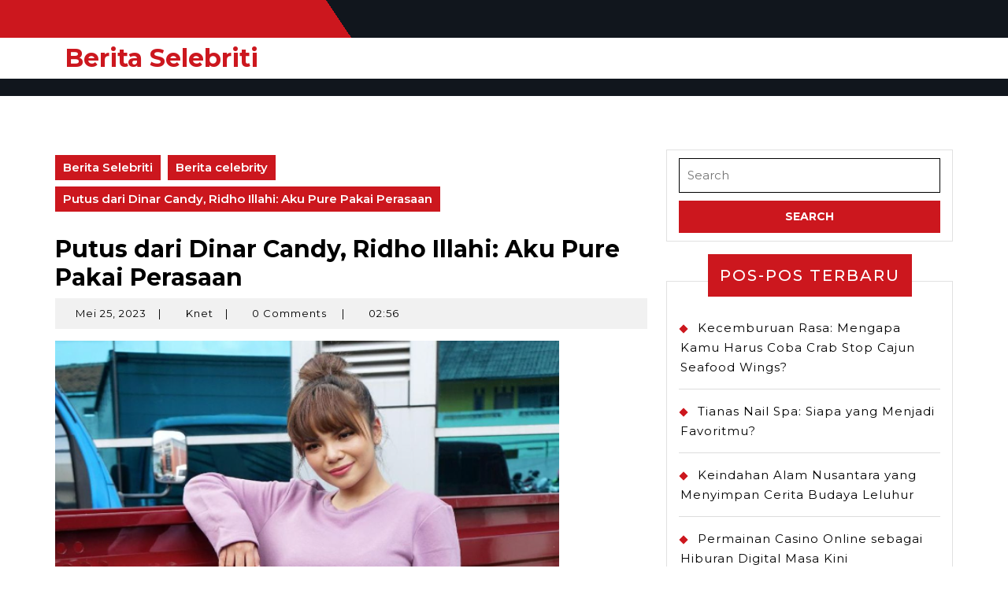

--- FILE ---
content_type: text/html; charset=UTF-8
request_url: https://www.olgasinpvd.com/putus-dari-dinar-candy-ridho-illahi-aku-pure-pakai-perasaan/
body_size: 17373
content:
<!DOCTYPE html>

<html lang="id">

<head>
  <meta charset="UTF-8">
  <meta name="viewport" content="width=device-width">
  <meta name='robots' content='index, follow, max-image-preview:large, max-snippet:-1, max-video-preview:-1' />

	<!-- This site is optimized with the Yoast SEO plugin v26.7 - https://yoast.com/wordpress/plugins/seo/ -->
	<title>Putus dari Dinar Candy, Ridho Illahi: Aku Pure Pakai Perasaan</title>
	<meta name="description" content="Hubungan pacaran Ridho Illahi dengan Dinar Candy kandas di tengah jalan. Artis FTV itu menuangkan perasaan terkait putusnya jalinan cinta tersebut. Ridho" />
	<link rel="canonical" href="https://www.olgasinpvd.com/putus-dari-dinar-candy-ridho-illahi-aku-pure-pakai-perasaan/" />
	<meta property="og:locale" content="id_ID" />
	<meta property="og:type" content="article" />
	<meta property="og:title" content="Putus dari Dinar Candy, Ridho Illahi: Aku Pure Pakai Perasaan" />
	<meta property="og:description" content="Hubungan pacaran Ridho Illahi dengan Dinar Candy kandas di tengah jalan. Artis FTV itu menuangkan perasaan terkait putusnya jalinan cinta tersebut. Ridho" />
	<meta property="og:url" content="https://www.olgasinpvd.com/putus-dari-dinar-candy-ridho-illahi-aku-pure-pakai-perasaan/" />
	<meta property="og:site_name" content="Berita Selebriti" />
	<meta property="article:published_time" content="2023-05-24T19:56:13+00:00" />
	<meta property="article:modified_time" content="2023-05-28T20:30:22+00:00" />
	<meta property="og:image" content="https://www.olgasinpvd.com/wp-content/uploads/2023/05/image-2023-05-25T025539.109.png" />
	<meta property="og:image:width" content="640" />
	<meta property="og:image:height" content="360" />
	<meta property="og:image:type" content="image/png" />
	<meta name="author" content="Knet" />
	<meta name="twitter:card" content="summary_large_image" />
	<script type="application/ld+json" class="yoast-schema-graph">{"@context":"https://schema.org","@graph":[{"@type":"Article","@id":"https://www.olgasinpvd.com/putus-dari-dinar-candy-ridho-illahi-aku-pure-pakai-perasaan/#article","isPartOf":{"@id":"https://www.olgasinpvd.com/putus-dari-dinar-candy-ridho-illahi-aku-pure-pakai-perasaan/"},"author":{"name":"Knet","@id":"https://www.olgasinpvd.com/#/schema/person/5def20cb11ed2d03f0e668e755251057"},"headline":"Putus dari Dinar Candy, Ridho Illahi: Aku Pure Pakai Perasaan","datePublished":"2023-05-24T19:56:13+00:00","dateModified":"2023-05-28T20:30:22+00:00","mainEntityOfPage":{"@id":"https://www.olgasinpvd.com/putus-dari-dinar-candy-ridho-illahi-aku-pure-pakai-perasaan/"},"wordCount":332,"image":{"@id":"https://www.olgasinpvd.com/putus-dari-dinar-candy-ridho-illahi-aku-pure-pakai-perasaan/#primaryimage"},"thumbnailUrl":"https://www.olgasinpvd.com/wp-content/uploads/2023/05/image-2023-05-25T025539.109.png","keywords":["Dinar Candy"],"articleSection":["Berita celebrity"],"inLanguage":"id"},{"@type":"WebPage","@id":"https://www.olgasinpvd.com/putus-dari-dinar-candy-ridho-illahi-aku-pure-pakai-perasaan/","url":"https://www.olgasinpvd.com/putus-dari-dinar-candy-ridho-illahi-aku-pure-pakai-perasaan/","name":"Putus dari Dinar Candy, Ridho Illahi: Aku Pure Pakai Perasaan","isPartOf":{"@id":"https://www.olgasinpvd.com/#website"},"primaryImageOfPage":{"@id":"https://www.olgasinpvd.com/putus-dari-dinar-candy-ridho-illahi-aku-pure-pakai-perasaan/#primaryimage"},"image":{"@id":"https://www.olgasinpvd.com/putus-dari-dinar-candy-ridho-illahi-aku-pure-pakai-perasaan/#primaryimage"},"thumbnailUrl":"https://www.olgasinpvd.com/wp-content/uploads/2023/05/image-2023-05-25T025539.109.png","datePublished":"2023-05-24T19:56:13+00:00","dateModified":"2023-05-28T20:30:22+00:00","author":{"@id":"https://www.olgasinpvd.com/#/schema/person/5def20cb11ed2d03f0e668e755251057"},"description":"Hubungan pacaran Ridho Illahi dengan Dinar Candy kandas di tengah jalan. Artis FTV itu menuangkan perasaan terkait putusnya jalinan cinta tersebut. Ridho","inLanguage":"id","potentialAction":[{"@type":"ReadAction","target":["https://www.olgasinpvd.com/putus-dari-dinar-candy-ridho-illahi-aku-pure-pakai-perasaan/"]}]},{"@type":"ImageObject","inLanguage":"id","@id":"https://www.olgasinpvd.com/putus-dari-dinar-candy-ridho-illahi-aku-pure-pakai-perasaan/#primaryimage","url":"https://www.olgasinpvd.com/wp-content/uploads/2023/05/image-2023-05-25T025539.109.png","contentUrl":"https://www.olgasinpvd.com/wp-content/uploads/2023/05/image-2023-05-25T025539.109.png","width":640,"height":360,"caption":"Dinar Candy"},{"@type":"WebSite","@id":"https://www.olgasinpvd.com/#website","url":"https://www.olgasinpvd.com/","name":"Berita Selebriti","description":"olgasinpvd","potentialAction":[{"@type":"SearchAction","target":{"@type":"EntryPoint","urlTemplate":"https://www.olgasinpvd.com/?s={search_term_string}"},"query-input":{"@type":"PropertyValueSpecification","valueRequired":true,"valueName":"search_term_string"}}],"inLanguage":"id"},{"@type":"Person","@id":"https://www.olgasinpvd.com/#/schema/person/5def20cb11ed2d03f0e668e755251057","name":"Knet","image":{"@type":"ImageObject","inLanguage":"id","@id":"https://www.olgasinpvd.com/#/schema/person/image/","url":"https://secure.gravatar.com/avatar/bd6b5730771482b285cde5d6f4da44eeab407e96a23716c05291f24254b59c07?s=96&d=mm&r=g","contentUrl":"https://secure.gravatar.com/avatar/bd6b5730771482b285cde5d6f4da44eeab407e96a23716c05291f24254b59c07?s=96&d=mm&r=g","caption":"Knet"},"sameAs":["https://www.olgasinpvd.com"]}]}</script>
	<!-- / Yoast SEO plugin. -->


<link rel='dns-prefetch' href='//fonts.googleapis.com' />
<link rel="alternate" type="application/rss+xml" title="Berita Selebriti &raquo; Feed" href="https://www.olgasinpvd.com/feed/" />
<link rel="alternate" type="application/rss+xml" title="Berita Selebriti &raquo; Umpan Komentar" href="https://www.olgasinpvd.com/comments/feed/" />
<link rel="alternate" title="oEmbed (JSON)" type="application/json+oembed" href="https://www.olgasinpvd.com/wp-json/oembed/1.0/embed?url=https%3A%2F%2Fwww.olgasinpvd.com%2Fputus-dari-dinar-candy-ridho-illahi-aku-pure-pakai-perasaan%2F" />
<link rel="alternate" title="oEmbed (XML)" type="text/xml+oembed" href="https://www.olgasinpvd.com/wp-json/oembed/1.0/embed?url=https%3A%2F%2Fwww.olgasinpvd.com%2Fputus-dari-dinar-candy-ridho-illahi-aku-pure-pakai-perasaan%2F&#038;format=xml" />
<style id='wp-img-auto-sizes-contain-inline-css' type='text/css'>
img:is([sizes=auto i],[sizes^="auto," i]){contain-intrinsic-size:3000px 1500px}
/*# sourceURL=wp-img-auto-sizes-contain-inline-css */
</style>
<style id='wp-emoji-styles-inline-css' type='text/css'>

	img.wp-smiley, img.emoji {
		display: inline !important;
		border: none !important;
		box-shadow: none !important;
		height: 1em !important;
		width: 1em !important;
		margin: 0 0.07em !important;
		vertical-align: -0.1em !important;
		background: none !important;
		padding: 0 !important;
	}
/*# sourceURL=wp-emoji-styles-inline-css */
</style>
<style id='wp-block-library-inline-css' type='text/css'>
:root{--wp-block-synced-color:#7a00df;--wp-block-synced-color--rgb:122,0,223;--wp-bound-block-color:var(--wp-block-synced-color);--wp-editor-canvas-background:#ddd;--wp-admin-theme-color:#007cba;--wp-admin-theme-color--rgb:0,124,186;--wp-admin-theme-color-darker-10:#006ba1;--wp-admin-theme-color-darker-10--rgb:0,107,160.5;--wp-admin-theme-color-darker-20:#005a87;--wp-admin-theme-color-darker-20--rgb:0,90,135;--wp-admin-border-width-focus:2px}@media (min-resolution:192dpi){:root{--wp-admin-border-width-focus:1.5px}}.wp-element-button{cursor:pointer}:root .has-very-light-gray-background-color{background-color:#eee}:root .has-very-dark-gray-background-color{background-color:#313131}:root .has-very-light-gray-color{color:#eee}:root .has-very-dark-gray-color{color:#313131}:root .has-vivid-green-cyan-to-vivid-cyan-blue-gradient-background{background:linear-gradient(135deg,#00d084,#0693e3)}:root .has-purple-crush-gradient-background{background:linear-gradient(135deg,#34e2e4,#4721fb 50%,#ab1dfe)}:root .has-hazy-dawn-gradient-background{background:linear-gradient(135deg,#faaca8,#dad0ec)}:root .has-subdued-olive-gradient-background{background:linear-gradient(135deg,#fafae1,#67a671)}:root .has-atomic-cream-gradient-background{background:linear-gradient(135deg,#fdd79a,#004a59)}:root .has-nightshade-gradient-background{background:linear-gradient(135deg,#330968,#31cdcf)}:root .has-midnight-gradient-background{background:linear-gradient(135deg,#020381,#2874fc)}:root{--wp--preset--font-size--normal:16px;--wp--preset--font-size--huge:42px}.has-regular-font-size{font-size:1em}.has-larger-font-size{font-size:2.625em}.has-normal-font-size{font-size:var(--wp--preset--font-size--normal)}.has-huge-font-size{font-size:var(--wp--preset--font-size--huge)}.has-text-align-center{text-align:center}.has-text-align-left{text-align:left}.has-text-align-right{text-align:right}.has-fit-text{white-space:nowrap!important}#end-resizable-editor-section{display:none}.aligncenter{clear:both}.items-justified-left{justify-content:flex-start}.items-justified-center{justify-content:center}.items-justified-right{justify-content:flex-end}.items-justified-space-between{justify-content:space-between}.screen-reader-text{border:0;clip-path:inset(50%);height:1px;margin:-1px;overflow:hidden;padding:0;position:absolute;width:1px;word-wrap:normal!important}.screen-reader-text:focus{background-color:#ddd;clip-path:none;color:#444;display:block;font-size:1em;height:auto;left:5px;line-height:normal;padding:15px 23px 14px;text-decoration:none;top:5px;width:auto;z-index:100000}html :where(.has-border-color){border-style:solid}html :where([style*=border-top-color]){border-top-style:solid}html :where([style*=border-right-color]){border-right-style:solid}html :where([style*=border-bottom-color]){border-bottom-style:solid}html :where([style*=border-left-color]){border-left-style:solid}html :where([style*=border-width]){border-style:solid}html :where([style*=border-top-width]){border-top-style:solid}html :where([style*=border-right-width]){border-right-style:solid}html :where([style*=border-bottom-width]){border-bottom-style:solid}html :where([style*=border-left-width]){border-left-style:solid}html :where(img[class*=wp-image-]){height:auto;max-width:100%}:where(figure){margin:0 0 1em}html :where(.is-position-sticky){--wp-admin--admin-bar--position-offset:var(--wp-admin--admin-bar--height,0px)}@media screen and (max-width:600px){html :where(.is-position-sticky){--wp-admin--admin-bar--position-offset:0px}}

/*# sourceURL=wp-block-library-inline-css */
</style><style id='global-styles-inline-css' type='text/css'>
:root{--wp--preset--aspect-ratio--square: 1;--wp--preset--aspect-ratio--4-3: 4/3;--wp--preset--aspect-ratio--3-4: 3/4;--wp--preset--aspect-ratio--3-2: 3/2;--wp--preset--aspect-ratio--2-3: 2/3;--wp--preset--aspect-ratio--16-9: 16/9;--wp--preset--aspect-ratio--9-16: 9/16;--wp--preset--color--black: #000000;--wp--preset--color--cyan-bluish-gray: #abb8c3;--wp--preset--color--white: #ffffff;--wp--preset--color--pale-pink: #f78da7;--wp--preset--color--vivid-red: #cf2e2e;--wp--preset--color--luminous-vivid-orange: #ff6900;--wp--preset--color--luminous-vivid-amber: #fcb900;--wp--preset--color--light-green-cyan: #7bdcb5;--wp--preset--color--vivid-green-cyan: #00d084;--wp--preset--color--pale-cyan-blue: #8ed1fc;--wp--preset--color--vivid-cyan-blue: #0693e3;--wp--preset--color--vivid-purple: #9b51e0;--wp--preset--gradient--vivid-cyan-blue-to-vivid-purple: linear-gradient(135deg,rgb(6,147,227) 0%,rgb(155,81,224) 100%);--wp--preset--gradient--light-green-cyan-to-vivid-green-cyan: linear-gradient(135deg,rgb(122,220,180) 0%,rgb(0,208,130) 100%);--wp--preset--gradient--luminous-vivid-amber-to-luminous-vivid-orange: linear-gradient(135deg,rgb(252,185,0) 0%,rgb(255,105,0) 100%);--wp--preset--gradient--luminous-vivid-orange-to-vivid-red: linear-gradient(135deg,rgb(255,105,0) 0%,rgb(207,46,46) 100%);--wp--preset--gradient--very-light-gray-to-cyan-bluish-gray: linear-gradient(135deg,rgb(238,238,238) 0%,rgb(169,184,195) 100%);--wp--preset--gradient--cool-to-warm-spectrum: linear-gradient(135deg,rgb(74,234,220) 0%,rgb(151,120,209) 20%,rgb(207,42,186) 40%,rgb(238,44,130) 60%,rgb(251,105,98) 80%,rgb(254,248,76) 100%);--wp--preset--gradient--blush-light-purple: linear-gradient(135deg,rgb(255,206,236) 0%,rgb(152,150,240) 100%);--wp--preset--gradient--blush-bordeaux: linear-gradient(135deg,rgb(254,205,165) 0%,rgb(254,45,45) 50%,rgb(107,0,62) 100%);--wp--preset--gradient--luminous-dusk: linear-gradient(135deg,rgb(255,203,112) 0%,rgb(199,81,192) 50%,rgb(65,88,208) 100%);--wp--preset--gradient--pale-ocean: linear-gradient(135deg,rgb(255,245,203) 0%,rgb(182,227,212) 50%,rgb(51,167,181) 100%);--wp--preset--gradient--electric-grass: linear-gradient(135deg,rgb(202,248,128) 0%,rgb(113,206,126) 100%);--wp--preset--gradient--midnight: linear-gradient(135deg,rgb(2,3,129) 0%,rgb(40,116,252) 100%);--wp--preset--font-size--small: 13px;--wp--preset--font-size--medium: 20px;--wp--preset--font-size--large: 36px;--wp--preset--font-size--x-large: 42px;--wp--preset--spacing--20: 0.44rem;--wp--preset--spacing--30: 0.67rem;--wp--preset--spacing--40: 1rem;--wp--preset--spacing--50: 1.5rem;--wp--preset--spacing--60: 2.25rem;--wp--preset--spacing--70: 3.38rem;--wp--preset--spacing--80: 5.06rem;--wp--preset--shadow--natural: 6px 6px 9px rgba(0, 0, 0, 0.2);--wp--preset--shadow--deep: 12px 12px 50px rgba(0, 0, 0, 0.4);--wp--preset--shadow--sharp: 6px 6px 0px rgba(0, 0, 0, 0.2);--wp--preset--shadow--outlined: 6px 6px 0px -3px rgb(255, 255, 255), 6px 6px rgb(0, 0, 0);--wp--preset--shadow--crisp: 6px 6px 0px rgb(0, 0, 0);}:where(.is-layout-flex){gap: 0.5em;}:where(.is-layout-grid){gap: 0.5em;}body .is-layout-flex{display: flex;}.is-layout-flex{flex-wrap: wrap;align-items: center;}.is-layout-flex > :is(*, div){margin: 0;}body .is-layout-grid{display: grid;}.is-layout-grid > :is(*, div){margin: 0;}:where(.wp-block-columns.is-layout-flex){gap: 2em;}:where(.wp-block-columns.is-layout-grid){gap: 2em;}:where(.wp-block-post-template.is-layout-flex){gap: 1.25em;}:where(.wp-block-post-template.is-layout-grid){gap: 1.25em;}.has-black-color{color: var(--wp--preset--color--black) !important;}.has-cyan-bluish-gray-color{color: var(--wp--preset--color--cyan-bluish-gray) !important;}.has-white-color{color: var(--wp--preset--color--white) !important;}.has-pale-pink-color{color: var(--wp--preset--color--pale-pink) !important;}.has-vivid-red-color{color: var(--wp--preset--color--vivid-red) !important;}.has-luminous-vivid-orange-color{color: var(--wp--preset--color--luminous-vivid-orange) !important;}.has-luminous-vivid-amber-color{color: var(--wp--preset--color--luminous-vivid-amber) !important;}.has-light-green-cyan-color{color: var(--wp--preset--color--light-green-cyan) !important;}.has-vivid-green-cyan-color{color: var(--wp--preset--color--vivid-green-cyan) !important;}.has-pale-cyan-blue-color{color: var(--wp--preset--color--pale-cyan-blue) !important;}.has-vivid-cyan-blue-color{color: var(--wp--preset--color--vivid-cyan-blue) !important;}.has-vivid-purple-color{color: var(--wp--preset--color--vivid-purple) !important;}.has-black-background-color{background-color: var(--wp--preset--color--black) !important;}.has-cyan-bluish-gray-background-color{background-color: var(--wp--preset--color--cyan-bluish-gray) !important;}.has-white-background-color{background-color: var(--wp--preset--color--white) !important;}.has-pale-pink-background-color{background-color: var(--wp--preset--color--pale-pink) !important;}.has-vivid-red-background-color{background-color: var(--wp--preset--color--vivid-red) !important;}.has-luminous-vivid-orange-background-color{background-color: var(--wp--preset--color--luminous-vivid-orange) !important;}.has-luminous-vivid-amber-background-color{background-color: var(--wp--preset--color--luminous-vivid-amber) !important;}.has-light-green-cyan-background-color{background-color: var(--wp--preset--color--light-green-cyan) !important;}.has-vivid-green-cyan-background-color{background-color: var(--wp--preset--color--vivid-green-cyan) !important;}.has-pale-cyan-blue-background-color{background-color: var(--wp--preset--color--pale-cyan-blue) !important;}.has-vivid-cyan-blue-background-color{background-color: var(--wp--preset--color--vivid-cyan-blue) !important;}.has-vivid-purple-background-color{background-color: var(--wp--preset--color--vivid-purple) !important;}.has-black-border-color{border-color: var(--wp--preset--color--black) !important;}.has-cyan-bluish-gray-border-color{border-color: var(--wp--preset--color--cyan-bluish-gray) !important;}.has-white-border-color{border-color: var(--wp--preset--color--white) !important;}.has-pale-pink-border-color{border-color: var(--wp--preset--color--pale-pink) !important;}.has-vivid-red-border-color{border-color: var(--wp--preset--color--vivid-red) !important;}.has-luminous-vivid-orange-border-color{border-color: var(--wp--preset--color--luminous-vivid-orange) !important;}.has-luminous-vivid-amber-border-color{border-color: var(--wp--preset--color--luminous-vivid-amber) !important;}.has-light-green-cyan-border-color{border-color: var(--wp--preset--color--light-green-cyan) !important;}.has-vivid-green-cyan-border-color{border-color: var(--wp--preset--color--vivid-green-cyan) !important;}.has-pale-cyan-blue-border-color{border-color: var(--wp--preset--color--pale-cyan-blue) !important;}.has-vivid-cyan-blue-border-color{border-color: var(--wp--preset--color--vivid-cyan-blue) !important;}.has-vivid-purple-border-color{border-color: var(--wp--preset--color--vivid-purple) !important;}.has-vivid-cyan-blue-to-vivid-purple-gradient-background{background: var(--wp--preset--gradient--vivid-cyan-blue-to-vivid-purple) !important;}.has-light-green-cyan-to-vivid-green-cyan-gradient-background{background: var(--wp--preset--gradient--light-green-cyan-to-vivid-green-cyan) !important;}.has-luminous-vivid-amber-to-luminous-vivid-orange-gradient-background{background: var(--wp--preset--gradient--luminous-vivid-amber-to-luminous-vivid-orange) !important;}.has-luminous-vivid-orange-to-vivid-red-gradient-background{background: var(--wp--preset--gradient--luminous-vivid-orange-to-vivid-red) !important;}.has-very-light-gray-to-cyan-bluish-gray-gradient-background{background: var(--wp--preset--gradient--very-light-gray-to-cyan-bluish-gray) !important;}.has-cool-to-warm-spectrum-gradient-background{background: var(--wp--preset--gradient--cool-to-warm-spectrum) !important;}.has-blush-light-purple-gradient-background{background: var(--wp--preset--gradient--blush-light-purple) !important;}.has-blush-bordeaux-gradient-background{background: var(--wp--preset--gradient--blush-bordeaux) !important;}.has-luminous-dusk-gradient-background{background: var(--wp--preset--gradient--luminous-dusk) !important;}.has-pale-ocean-gradient-background{background: var(--wp--preset--gradient--pale-ocean) !important;}.has-electric-grass-gradient-background{background: var(--wp--preset--gradient--electric-grass) !important;}.has-midnight-gradient-background{background: var(--wp--preset--gradient--midnight) !important;}.has-small-font-size{font-size: var(--wp--preset--font-size--small) !important;}.has-medium-font-size{font-size: var(--wp--preset--font-size--medium) !important;}.has-large-font-size{font-size: var(--wp--preset--font-size--large) !important;}.has-x-large-font-size{font-size: var(--wp--preset--font-size--x-large) !important;}
/*# sourceURL=global-styles-inline-css */
</style>

<style id='classic-theme-styles-inline-css' type='text/css'>
/*! This file is auto-generated */
.wp-block-button__link{color:#fff;background-color:#32373c;border-radius:9999px;box-shadow:none;text-decoration:none;padding:calc(.667em + 2px) calc(1.333em + 2px);font-size:1.125em}.wp-block-file__button{background:#32373c;color:#fff;text-decoration:none}
/*# sourceURL=/wp-includes/css/classic-themes.min.css */
</style>
<link rel='stylesheet' id='vw-magazine-font-css' href='//fonts.googleapis.com/css?family=ABeeZee%3Aital%400%3B1%7CAbril+Fatface%7CAcme%7CAlfa+Slab+One%7CAllura%7CAnton%7CArchitects+Daughter%7CArchivo%3Aital%2Cwght%400%2C100%3B0%2C200%3B0%2C300%3B0%2C400%3B0%2C500%3B0%2C600%3B0%2C700%3B0%2C800%3B0%2C900%3B1%2C100%3B1%2C200%3B1%2C300%3B1%2C400%3B1%2C500%3B1%2C600%3B1%2C700%3B1%2C800%3B1%2C900%7CArimo%3Aital%2Cwght%400%2C400%3B0%2C500%3B0%2C600%3B0%2C700%3B1%2C400%3B1%2C500%3B1%2C600%3B1%2C700%7CArsenal%3Aital%2Cwght%400%2C400%3B0%2C700%3B1%2C400%3B1%2C700%7CArvo%3Aital%2Cwght%400%2C400%3B0%2C700%3B1%2C400%3B1%2C700%7CAlegreya+Sans%3Aital%2Cwght%400%2C100%3B0%2C300%3B0%2C400%3B0%2C500%3B0%2C700%3B0%2C800%3B0%2C900%3B1%2C100%3B1%2C300%3B1%2C400%3B1%2C500%3B1%2C700%3B1%2C800%3B1%2C900%7CAsap%3Aital%2Cwght%400%2C100%3B0%2C200%3B0%2C300%3B0%2C400%3B0%2C500%3B0%2C600%3B0%2C700%3B0%2C800%3B0%2C900%3B1%2C100%3B1%2C200%3B1%2C300%3B1%2C400%3B1%2C500%3B1%2C600%3B1%2C700%3B1%2C800%3B1%2C900%7CAssistant%3Awght%40200%3B300%3B400%3B500%3B600%3B700%3B800%7CAveria+Serif+Libre%3Aital%2Cwght%400%2C300%3B0%2C400%3B0%2C700%3B1%2C300%3B1%2C400%3B1%2C700%7CBangers%7CBoogaloo%7CBad+Script%7CBarlow+Condensed%3Aital%2Cwght%400%2C100%3B0%2C200%3B0%2C300%3B0%2C400%3B0%2C500%3B0%2C600%3B0%2C700%3B0%2C800%3B0%2C900%3B1%2C100%3B1%2C200%3B1%2C300%3B1%2C400%3B1%2C500%3B1%2C600%3B1%2C700%3B1%2C800%3B1%2C900%7CBitter%3Aital%2Cwght%400%2C100%3B0%2C200%3B0%2C300%3B0%2C400%3B0%2C500%3B0%2C600%3B0%2C700%3B0%2C800%3B0%2C900%3B1%2C100%3B1%2C200%3B1%2C300%3B1%2C400%3B1%2C500%3B1%2C600%3B1%2C700%3B1%2C800%3B1%2C900%7CBree+Serif%7CBenchNine%3Awght%40300%3B400%3B700%7CCabin%3Aital%2Cwght%400%2C400%3B0%2C500%3B0%2C600%3B0%2C700%3B1%2C400%3B1%2C500%3B1%2C600%3B1%2C700%7CCardo%3Aital%2Cwght%400%2C400%3B0%2C700%3B1%2C400%7CCourgette%7CCaveat+Brush%7CCherry+Swash%3Awght%40400%3B700%7CCormorant+Garamond%3Aital%2Cwght%400%2C300%3B0%2C400%3B0%2C500%3B0%2C600%3B0%2C700%3B1%2C300%3B1%2C400%3B1%2C500%3B1%2C600%3B1%2C700%7CCrimson+Text%3Aital%2Cwght%400%2C400%3B0%2C600%3B0%2C700%3B1%2C400%3B1%2C600%3B1%2C700%7CCuprum%3Aital%2Cwght%400%2C400%3B0%2C500%3B0%2C600%3B0%2C700%3B1%2C400%3B1%2C500%3B1%2C600%3B1%2C700%7CCookie%7CComing+Soon%7CCharm%3Awght%40400%3B700%7CChewy%7CDays+One%7CDM+Serif+Display%3Aital%400%3B1%7CDosis%3Awght%40200%3B300%3B400%3B500%3B600%3B700%3B800%7CEB+Garamond%3Aital%2Cwght%400%2C400%3B0%2C500%3B0%2C600%3B0%2C700%3B0%2C800%3B1%2C400%3B1%2C500%3B1%2C600%3B1%2C700%3B1%2C800%7CEconomica%3Aital%2Cwght%400%2C400%3B0%2C700%3B1%2C400%3B1%2C700%7CExo+2%3Aital%2Cwght%400%2C100%3B0%2C200%3B0%2C300%3B0%2C400%3B0%2C500%3B0%2C600%3B0%2C700%3B0%2C800%3B0%2C900%3B1%2C100%3B1%2C200%3B1%2C400%3B1%2C500%3B1%2C600%3B1%2C700%3B1%2C800%3B1%2C900%7CFira+Sans%3Aital%2Cwght%400%2C100%3B0%2C200%3B0%2C300%3B0%2C400%3B0%2C500%3B0%2C600%3B0%2C700%3B0%2C800%3B0%2C900%3B1%2C100%3B1%2C200%3B1%2C300%3B1%2C400%3B1%2C500%3B1%2C600%3B1%2C700%3B1%2C800%3B1%2C900%7CFredoka+One%7CFjalla+One%7CFrank+Ruhl+Libre%3Awght%40300%3B400%3B500%3B700%3B900%7CGabriela%7CGloria+Hallelujah%7CGreat+Vibes%7CHandlee%7CHammersmith+One%7CHeebo%3Awght%40100%3B200%3B300%3B400%3B500%3B600%3B700%3B800%3B900%7CHind%3Awght%40300%3B400%3B500%3B600%3B700%7CInconsolata%3Awght%40200%3B300%3B400%3B500%3B600%3B700%3B800%3B900%7CIndie+Flower%7CIM+Fell+English+SC%7CJulius+Sans+One%7CJomhuria%7CJosefin+Slab%3Aital%2Cwght%400%2C100%3B0%2C200%3B0%2C300%3B0%2C400%3B0%2C500%3B0%2C600%3B0%2C700%3B1%2C100%3B1%2C200%3B1%2C300%3B1%2C400%3B1%2C500%3B1%2C600%3B1%2C700%7CJosefin+Sans%3Aital%2Cwght%400%2C100%3B0%2C200%3B0%2C300%3B0%2C400%3B0%2C500%3B0%2C600%3B0%2C700%3B1%2C100%3B1%2C200%3B1%2C300%3B1%2C400%3B1%2C500%3B1%2C600%3B1%2C700%7CJost%3Aital%2Cwght%400%2C100%3B0%2C200%3B0%2C300%3B0%2C400%3B0%2C500%3B0%2C600%3B0%2C700%3B0%2C800%3B0%2C900%3B1%2C100%3B1%2C200%3B1%2C300%3B1%2C400%3B1%2C500%3B1%2C600%3B1%2C700%3B1%2C800%3B1%2C900%7CKanit%3Aital%2Cwght%400%2C100%3B0%2C200%3B0%2C300%3B0%2C400%3B0%2C500%3B0%2C600%3B0%2C700%3B0%2C800%3B0%2C900%3B1%2C100%3B1%2C200%3B1%2C300%3B1%2C400%3B1%2C500%3B1%2C600%3B1%2C700%3B1%2C800%3B1%2C900%7CKaushan+Script%7CKrub%3Aital%2Cwght%400%2C200%3B0%2C300%3B0%2C400%3B0%2C500%3B0%2C600%3B0%2C700%3B1%2C200%3B1%2C300%3B1%2C400%3B1%2C500%3B1%2C600%3B1%2C700%7CLato%3Aital%2Cwght%400%2C100%3B0%2C300%3B0%2C400%3B0%2C700%3B0%2C900%3B1%2C100%3B1%2C300%3B1%2C400%3B1%2C700%3B1%2C900%7CLora%3Aital%2Cwght%400%2C400%3B0%2C500%3B0%2C600%3B0%2C700%3B1%2C400%3B1%2C500%3B1%2C600%3B1%2C700%7CLibre+Baskerville%3Aital%2Cwght%400%2C400%3B0%2C700%3B1%2C400%7CLiterata%3Aital%2Copsz%2Cwght%400%2C7..72%2C200%3B0%2C7..72%2C300%3B0%2C7..72%2C400%3B0%2C7..72%2C500%3B0%2C7..72%2C600%3B0%2C7..72%2C700%3B0%2C7..72%2C800%3B0%2C7..72%2C900%3B1%2C7..72%2C200%3B1%2C7..72%2C300%3B1%2C7..72%2C400%3B1%2C7..72%2C500%3B1%2C7..72%2C600%3B1%2C7..72%2C700%3B1%2C7..72%2C800%3B1%2C7..72%2C900%7CLobster%7CLobster+Two%3Aital%2Cwght%400%2C400%3B0%2C700%3B1%2C400%3B1%2C700%7CMerriweather%3Aital%2Cwght%400%2C300%3B0%2C400%3B0%2C700%3B0%2C900%3B1%2C300%3B1%2C400%3B1%2C700%3B1%2C900%7CMarck+Script%7CMarcellus%7CMerienda+One%7CMonda%3Awght%40400%3B700%7CMontserrat%3Aital%2Cwght%400%2C100%3B0%2C200%3B0%2C300%3B0%2C400%3B0%2C500%3B0%2C600%3B0%2C700%3B0%2C800%3B0%2C900%3B1%2C100%3B1%2C200%3B1%2C300%3B1%2C400%3B1%2C500%3B1%2C600%3B1%2C700%3B1%2C800%3B1%2C900%7CMulish%3Aital%2Cwght%400%2C200%3B0%2C300%3B0%2C400%3B0%2C500%3B0%2C600%3B0%2C700%3B0%2C800%3B0%2C900%3B0%2C1000%3B1%2C200%3B1%2C300%3B1%2C400%3B1%2C500%3B1%2C600%3B1%2C700%3B1%2C800%3B1%2C900%3B1%2C1000%7CNoto+Serif%3Aital%2Cwght%400%2C400%3B0%2C700%3B1%2C400%3B1%2C700%7CNunito+Sans%3Aital%2Cwght%400%2C200%3B0%2C300%3B0%2C400%3B0%2C600%3B0%2C700%3B0%2C800%3B0%2C900%3B1%2C200%3B1%2C300%3B1%2C400%3B1%2C600%3B1%2C700%3B1%2C800%3B1%2C900%7COpen+Sans%3Aital%2Cwght%400%2C300%3B0%2C400%3B0%2C500%3B0%2C600%3B0%2C700%3B0%2C800%3B1%2C300%3B1%2C400%3B1%2C500%3B1%2C600%3B1%2C700%3B1%2C800%7COverpass%3Aital%2Cwght%400%2C100%3B0%2C200%3B0%2C300%3B0%2C400%3B0%2C500%3B0%2C600%3B0%2C700%3B0%2C800%3B0%2C900%3B1%2C100%3B1%2C200%3B1%2C300%3B1%2C400%3B1%2C500%3B1%2C600%3B1%2C700%3B1%2C800%3B1%2C900%7COverpass+Mono%3Awght%40300%3B400%3B500%3B600%3B700%7COxygen%3Awght%40300%3B400%3B700%7COswald%3Awght%40200%3B300%3B400%3B500%3B600%3B700%7COrbitron%3Awght%40400%3B500%3B600%3B700%3B800%3B900%7CPatua+One%7CPacifico%7CPadauk%3Awght%40400%3B700%7CPlayball%7CPlayfair+Display%3Aital%2Cwght%400%2C400%3B0%2C500%3B0%2C600%3B0%2C700%3B0%2C800%3B0%2C900%3B1%2C400%3B1%2C500%3B1%2C600%3B1%2C700%3B1%2C800%3B1%2C900%7CPrompt%3Aital%2Cwght%400%2C100%3B0%2C200%3B0%2C300%3B0%2C400%3B0%2C500%3B0%2C600%3B0%2C700%3B0%2C800%3B0%2C900%3B1%2C100%3B1%2C200%3B1%2C300%3B1%2C400%3B1%2C500%3B1%2C600%3B1%2C700%3B1%2C800%3B1%2C900%7CPT+Sans%3Aital%2Cwght%400%2C400%3B0%2C700%3B1%2C400%3B1%2C700%7CPT+Serif%3Aital%2Cwght%400%2C400%3B0%2C700%3B1%2C400%3B1%2C700%7CPhilosopher%3Aital%2Cwght%400%2C400%3B0%2C700%3B1%2C400%3B1%2C700%7CPermanent+Marker%7CPoiret+One%7CPoppins%3Aital%2Cwght%400%2C100%3B0%2C200%3B0%2C300%3B0%2C400%3B0%2C500%3B0%2C600%3B0%2C700%3B0%2C800%3B0%2C900%3B1%2C100%3B1%2C200%3B1%2C300%3B1%2C400%3B1%2C500%3B1%2C600%3B1%2C700%3B1%2C800%3B1%2C900%7CPrata%7CQuicksand%3Awght%40300%3B400%3B500%3B600%3B700%7CQuattrocento+Sans%3Aital%2Cwght%400%2C400%3B0%2C700%3B1%2C400%3B1%2C700%7CRaleway%3Aital%2Cwght%400%2C100%3B0%2C200%3B0%2C300%3B0%2C400%3B0%2C500%3B0%2C600%3B0%2C700%3B0%2C800%3B0%2C900%3B1%2C100%3B1%2C200%3B1%2C300%3B1%2C400%3B1%2C500%3B1%2C600%3B1%2C700%3B1%2C800%3B1%2C900%7CRubik%3Aital%2Cwght%400%2C300%3B0%2C400%3B0%2C500%3B0%2C600%3B0%2C700%3B0%2C800%3B0%2C900%3B1%2C300%3B1%2C400%3B1%2C500%3B1%2C600%3B1%2C700%3B1%2C800%3B1%2C900%7CRoboto%3Aital%2Cwght%400%2C100%3B0%2C300%3B0%2C400%3B0%2C500%3B0%2C700%3B0%2C900%3B1%2C100%3B1%2C300%3B1%2C400%3B1%2C500%3B1%2C700%3B1%2C900%7CRoboto+Condensed%3Aital%2Cwght%400%2C300%3B0%2C400%3B0%2C700%3B1%2C300%3B1%2C400%3B1%2C700%7CRokkitt%3Awght%40100%3B200%3B300%3B400%3B500%3B600%3B700%3B800%3B900%7CRopa+Sans%3Aital%400%3B1%7CRusso+One%7CRighteous%7CSaira%3Aital%2Cwght%400%2C100%3B0%2C200%3B0%2C300%3B0%2C400%3B0%2C500%3B0%2C600%3B0%2C700%3B0%2C800%3B0%2C900%3B1%2C100%3B1%2C200%3B1%2C300%3B1%2C400%3B1%2C500%3B1%2C600%3B1%2C700%3B1%2C800%3B1%2C900%7CSatisfy%7CSen%3Awght%40400%3B700%3B800%7CSource+Sans+Pro%3Aital%2Cwght%400%2C200%3B0%2C300%3B0%2C400%3B0%2C600%3B0%2C700%3B0%2C900%3B1%2C200%3B1%2C300%3B1%2C400%3B1%2C600%3B1%2C700%3B1%2C900%7CShadows+Into+Light+Two%7CShadows+Into+Light%7CSacramento%7CSail%7CShrikhand%7CStaatliches%7CStylish%7CTangerine%3Awght%40400%3B700%7CTitillium+Web%3Aital%2Cwght%400%2C200%3B0%2C300%3B0%2C400%3B0%2C600%3B0%2C700%3B0%2C900%3B1%2C200%3B1%2C300%3B1%2C400%3B1%2C600%3B1%2C700%7CTrirong%3Aital%2Cwght%400%2C100%3B0%2C200%3B0%2C300%3B0%2C400%3B0%2C500%3B0%2C600%3B0%2C700%3B0%2C800%3B0%2C900%3B1%2C100%3B1%2C200%3B1%2C300%3B1%2C400%3B1%2C500%3B1%2C600%3B1%2C700%3B1%2C800%3B1%2C900%7CUbuntu%3Aital%2Cwght%400%2C300%3B0%2C400%3B0%2C500%3B0%2C700%3B1%2C300%3B1%2C400%3B1%2C500%3B1%2C700%7CUnica+One%7CVT323%7CVarela+Round%7CVampiro+One%7CVollkorn%3Aital%2Cwght%400%2C400%3B0%2C500%3B0%2C600%3B0%2C700%3B0%2C800%3B0%2C900%3B1%2C400%3B1%2C500%3B1%2C600%3B1%2C700%3B1%2C800%3B1%2C900%7CVolkhov%3Aital%2Cwght%400%2C400%3B0%2C700%3B1%2C400%3B1%2C700%7CWork+Sans%3Aital%2Cwght%400%2C100%3B0%2C200%3B0%2C300%3B0%2C400%3B0%2C500%3B0%2C600%3B0%2C700%3B0%2C800%3B0%2C900%3B1%2C100%3B1%2C200%3B1%2C300%3B1%2C400%3B1%2C500%3B1%2C600%3B1%2C700%3B1%2C800%3B1%2C900%7CYanone+Kaffeesatz%3Awght%40200%3B300%3B400%3B500%3B600%3B700%7CZCOOL+XiaoWei&#038;ver=6.9' type='text/css' media='all' />
<link rel='stylesheet' id='vw-magazine-block-style-css' href='https://www.olgasinpvd.com/wp-content/themes/vw-magazine/css/blocks.css?ver=6.9' type='text/css' media='all' />
<link rel='stylesheet' id='bootstrap-style-css' href='https://www.olgasinpvd.com/wp-content/themes/vw-magazine/css/bootstrap.css?ver=6.9' type='text/css' media='all' />
<link rel='stylesheet' id='vw-magazine-block-patterns-style-frontend-css' href='https://www.olgasinpvd.com/wp-content/themes/vw-magazine/inc/block-patterns/css/block-frontend.css?ver=6.9' type='text/css' media='all' />
<link rel='stylesheet' id='vw-magazine-basic-style-css' href='https://www.olgasinpvd.com/wp-content/themes/vw-magazine/style.css?ver=6.9' type='text/css' media='all' />
<style id='vw-magazine-basic-style-inline-css' type='text/css'>
body{max-width: 100%;}.page-template-custom-home-page #header{margin-bottom: 20px;}.post-main-box{}.post-main-box h2{padding:0;}.new-text p{margin-top:10px;}.blogbutton-small{margin: 0; display: inline-block;}@media screen and (max-width:575px) {#top-bar{display:block;} }@media screen and (max-width:575px){.header-fixed{position:static;} }@media screen and (max-width:575px) {.sidebar{display:block;} }@media screen and (max-width:575px) {.scrollup i{visibility:visible !important;} }.main-navigation a{font-weight: 700;}.main-navigation a{text-transform:Uppercase;}.main-navigation a{}.blogbutton-small{font-size: 14;}.blogbutton-small{text-transform:Uppercase;}.blogbutton-small{letter-spacing: ;}.footer h3, .footer h3 .wp-block-search .wp-block-search__label{text-align: left;}.footer li{text-align: left;}.copyright p{width:100%; text-align:center; float:none;}.footer{background-attachment: scroll !important;}.footer{background-position: center center!important;}.woocommerce ul.products li.product .onsale{left: auto; right: 0;}.woocommerce span.onsale{border-radius: 100px;}#header-top{background-position: center top!important;}.footer h3, .footer .wp-block-search .wp-block-search__label, a.rsswidget.rss-widget-title{letter-spacing: 1px;}.footer h3, .footer .wp-block-search .wp-block-search__label, a.rsswidget.rss-widget-title{font-size: 22px;}.footer h3, .footer .wp-block-search .wp-block-search__label, a.rsswidget.rss-widget-title{text-transform:Uppercase;}.footer h3, .footer .wp-block-search .wp-block-search__label, a.rsswidget.rss-widget-title{font-weight: 600;}.footer{}@media screen and (max-width:575px){
			#preloader{display:none !important;} }@media screen and (min-width:768px) {.bradcrumbs{text-align:start;}}.post-main-box .entry-content p:nth-of-type(1)::first-letter {display: none;}.web-frame{border: 1px !important}
/*# sourceURL=vw-magazine-basic-style-inline-css */
</style>
<link rel='stylesheet' id='vw-magazine-effect-css' href='https://www.olgasinpvd.com/wp-content/themes/vw-magazine/css/effect.css?ver=6.9' type='text/css' media='all' />
<link rel='stylesheet' id='font-awesome-css-css' href='https://www.olgasinpvd.com/wp-content/themes/vw-magazine/css/fontawesome-all.css?ver=6.9' type='text/css' media='all' />
<link rel='stylesheet' id='owl-carousel-css-css' href='https://www.olgasinpvd.com/wp-content/themes/vw-magazine/css/owl.carousel.css?ver=6.9' type='text/css' media='all' />
<link rel='stylesheet' id='animate-css-css' href='https://www.olgasinpvd.com/wp-content/themes/vw-magazine/css/animate.css?ver=6.9' type='text/css' media='all' />
<link rel='stylesheet' id='dashicons-css' href='https://www.olgasinpvd.com/wp-includes/css/dashicons.min.css?ver=6.9' type='text/css' media='all' />
<script type="text/javascript" src="https://www.olgasinpvd.com/wp-includes/js/jquery/jquery.min.js?ver=3.7.1" id="jquery-core-js"></script>
<script type="text/javascript" src="https://www.olgasinpvd.com/wp-includes/js/jquery/jquery-migrate.min.js?ver=3.4.1" id="jquery-migrate-js"></script>
<script type="text/javascript" src="https://www.olgasinpvd.com/wp-content/themes/vw-magazine/js/custom.js?ver=6.9" id="vw-magazine-custom-scripts-js"></script>
<script type="text/javascript" src="https://www.olgasinpvd.com/wp-content/themes/vw-magazine/js/jquery.scrollslider.js?ver=6.9" id="scrollslider-jquery-js"></script>
<script type="text/javascript" src="https://www.olgasinpvd.com/wp-content/themes/vw-magazine/js/owl.carousel.js?ver=6.9" id="owl-carousel-jquery-js"></script>
<script type="text/javascript" src="https://www.olgasinpvd.com/wp-content/themes/vw-magazine/js/wow.js?ver=6.9" id="jquery-wow-js"></script>
<link rel="https://api.w.org/" href="https://www.olgasinpvd.com/wp-json/" /><link rel="alternate" title="JSON" type="application/json" href="https://www.olgasinpvd.com/wp-json/wp/v2/posts/523" /><link rel="EditURI" type="application/rsd+xml" title="RSD" href="https://www.olgasinpvd.com/xmlrpc.php?rsd" />
<meta name="generator" content="WordPress 6.9" />
<link rel='shortlink' href='https://www.olgasinpvd.com/?p=523' />
</head>

<body class="wp-singular post-template-default single single-post postid-523 single-format-standard wp-embed-responsive wp-theme-vw-magazine">

<header role="banner">
  <a class="screen-reader-text skip-link" href="#maincontent">Skip to content</a>
	  <div id="top-bar">
    <div class="container">
      <div class="row m-0">
        <div class="col-lg-4 col-md-4 contact-top">
                            </div>
        <div class="col-lg-8 col-md-8">
          <div class="row">
                        <div class="col-lg-4 col-md-5">
                              <!-- Default Social Icons Widgets -->
                  <div class="widget">
                      <ul class="custom-social-icons" >
                        <li><a href="https://facebook.com" target="_blank"><i class="fab fa-facebook"></i></a></li> 
                        <li><a href="https://twitter.com" target="_blank"><i class="fab fa-twitter"></i></a></li> 
                        <li><a href="https://youtube.com" target="_blank"><i class="fab fa-youtube"></i></a></li> 
                        <li><a href="https://google.com" target="_blank"><i class="fab fa-google"></i></a></li>  
                        <li><a href="https://linkedin.com" target="_blank"><i class="fab fa-linkedin"></i></a></li>                   
                      </ul>
                  </div>
                 
            </div>
          </div>
        </div>
      </div>
    </div>
  </div>
<div id="header-top">
<div class="container">
  <div class="row">
    <div class="col-lg-3 col-md-4 align-self-center">
      <div class="logo">
                                                        <p class="site-title"><a href="https://www.olgasinpvd.com/" rel="home">Berita Selebriti</a></p>
                                                        </div>
  </div>
            <div class="col-lg-5 col-md-12 align-self-center">
      <div class="top-banner ">
              </div>
    </div>
  </div>
</div>
</div>	 
<div id="header" class="menubar">
  <div class="header-menu close-sticky ">
    <div class="container">
      <div class="row">
        <div class="col-md-10 col-lg-11 col-6">
          <div class="toggle-nav mobile-menu">
            <button onclick="vw_magazine_menu_open_nav()" class="responsivetoggle"><i class="fas fa-bars"></i><span class="screen-reader-text">Open Button</span></button>
          </div>
          <div id="mySidenav" class="nav sidenav">
            <nav id="site-navigation" class="main-navigation" role="navigation" aria-label="Top Menu">
              <div class="clearfix"></div>
              <a href="javascript:void(0)" class="closebtn mobile-menu" onclick="vw_magazine_menu_close_nav()"><i class="fas fa-times"></i><span class="screen-reader-text">Close Button</span></a>
            </nav>
          </div>
        </div>
                  <div class="col-md-2 col-lg-1 col-6">
            <ul class="search-consult">
              <li class="search-box">
                <span><a href="#"><i class="fas fa-search"></i></a></span>
              </li>
            </ul>
          </div>
              </div>
      <div class="serach_outer">
        <div class="closepop"><a href="#maincontent"><i class="fa fa-window-close"></i></a></div>
        <div class="serach_inner">
          <form method="get" class="search-form" action="https://www.olgasinpvd.com/">
	<label>
		<span class="screen-reader-text">Search for:</span>
		<input type="search" class="search-field" placeholder="Search" value="" name="s">
	</label>
	<input type="submit" class="search-submit" value="Search">
</form>        </div>
      </div>
    </div>
  </div>
</div></header>


<main id="maincontent" role="main">
  <div class="middle-align container">
          <div class="row">
        <div id="our-services" class="services col-lg-8 col-md-8">
                      <div class="bradcrumbs">
                <a href="https://www.olgasinpvd.com">Berita Selebriti</a> <a href="https://www.olgasinpvd.com/category/berita-celebrity/" rel="category tag">Berita celebrity</a><span> Putus dari Dinar Candy, Ridho Illahi: Aku Pure Pakai Perasaan</span>             </div>
                    <article id="post-523" class="inner-service post-523 post type-post status-publish format-standard has-post-thumbnail hentry category-berita-celebrity tag-dinar-candy">
    <div class="single-post">
        <h1>Putus dari Dinar Candy, Ridho Illahi: Aku Pure Pakai Perasaan</h1>
        <div class="content-vw">
                            <div class="metabox">
                                            <span class="entry-date"><i class="fas fa-calendar-alt"></i><a href="https://www.olgasinpvd.com/2023/05/25/">Mei 25, 2023<span class="screen-reader-text">Mei 25, 2023</span></a></span><span class="entry-author"><span>|</span>
                    
                                             <i class="far fa-user"></i><a href="https://www.olgasinpvd.com/author/knet/">Knet<span class="screen-reader-text">Knet</span></a></span><span class="entry-author"><span>|</span>
                    
                                             <i class="far fa-comments"></i>0 Comments </span><span class="entry-author"><span>|</span>
                                        
                                          <i class="fas fa-clock"></i>02:56</span>
                                                        </div>
                    </div>
                    <div class="feature-box">   
              <img width="640" height="360" src="https://www.olgasinpvd.com/wp-content/uploads/2023/05/image-2023-05-25T025539.109.png" class="attachment-post-thumbnail size-post-thumbnail wp-post-image" alt="Dinar Candy" decoding="async" fetchpriority="high" srcset="https://www.olgasinpvd.com/wp-content/uploads/2023/05/image-2023-05-25T025539.109.png 640w, https://www.olgasinpvd.com/wp-content/uploads/2023/05/image-2023-05-25T025539.109-300x169.png 300w" sizes="(max-width: 640px) 100vw, 640px" />            </div>  
            <hr>                 
         
                    <div class="single-post-category mt-3">
                <span class="category">Categories:</span>
                <ul class="post-categories">
	<li><a href="https://www.olgasinpvd.com/category/berita-celebrity/" rel="category tag">Berita celebrity</a></li></ul>            </div>
                <div class="entry-content">
            <p style="text-align: justify;">Hubungan pacaran Ridho Illahi dengan Dinar Candy kandas di tengah jalan. Artis FTV itu menuangkan perasaan terkait putusnya jalinan cinta tersebut.<br />
Ridho Illahi mengaku sedih harus menyudahi hubungan dengan Dinar Candy. Tapi di sisi lain, ia merasa bersyukur akan hal tersebut.</p>
<p style="text-align: justify;">&#8220;Sedih ada sih pasti, karena aku pure pakai perasaan sama dia, terus ada beberapa hal setelah putus ternyata ini benar kata Tuhan ini yang terbaik dan aku bersyukur. Apa pun yang sudah aku jalanin, diambil pelajaran saja ke depan. Bersyukur,&#8221; ujar Ridho saat mengisi acara Pagi Pagi Ambyar Trans TV.</p>
<h2>Putus dari Dinar Candy, Ridho Illahi: Aku Pure Pakai Perasaan</h2>
<p style="text-align: justify;">Ridho Illahi mengungkapkan alasan putus dengan Dinar Candy. Ia menyebut sifat sang DJ yang jadi persoalan.</p>
<p style="text-align: justify;">&#8220;Ya yang seperti kalian lihat, aku nggak tahu apa itu sifat dia, setelah putus menjelek-jelekkan pasangan. Kalau menurut aku, kalau pasangan yang lo sayang atau pernah mencinta, jangan lo dijelek-jelekin,&#8221; tutur Ridho.</p>
<p style="text-align: justify;">&#8220;Beberapa kali setelah kita putus nyambung yang pertama, kedua, ketiga, itu habis putus <a href="https://www.smktamanilmu.com/">server thailand</a> ada saja kata-kata sindiran, kata-kata pelitlah dari dia,&#8221; lanjutnya.</p>
<p style="text-align: justify;">Ridho Illahi kemudian memberi tanggapan setelah dianggap Dinar Candy sebagai pria yang pelit. Ia juga menjelaskan soal tak pernah mau bayar tiap makan bareng Dinar.</p>
<h2>Youtube Dinar dan Ridho</h2>
<p style="text-align: justify;">&#8220;Jadi gini, aku sudah beberapa kali ngejelasin, tiap kita ngonten itu kan ada 7-8 orang timnya, hasil YouTube-nya dibagi 70 (persen) untuk Dinar, 30 untuk aku, dan itu dengan uang hasil kameramen sudah dipotong di situ, termasuk dia sendiri yang ngomong kita makan dari hasil YouTube itu saja,&#8221; kata Ridho.</p>
<p style="text-align: justify;">Ridho Illahi menekankan saat berpacaran dengan Dinar Candy memang dirinya sedang berada di posisi sulit. Tapi ia berusaha untuk selalu bayar tiap jalan bareng Dinar. <a href="https://smp-ppdbsidoarjo.net/">slot gacor terbaru</a></p>
<p style="text-align: justify;">&#8220;Posisi awal aku ketemu Dinar itu kan aku lagi berada di titik terendah dalam hidup, syuting nggak ada, aku sampai jual rumah 2, mobil Pajero satu. Itu aku benar-benar di titik terendah. Tapi setelah aku berdua sama Dinar, itu ya sudah aku yang bayar,&#8221; pungkasnya.</p>
                            <div class="tags">Tag: <a href="https://www.olgasinpvd.com/tag/dinar-candy/" rel="tag">Dinar Candy</a></div>   
                    </div> 
        
	<nav class="navigation post-navigation" aria-label="Pos">
		<h2 class="screen-reader-text">Navigasi pos</h2>
		<div class="nav-links"><div class="nav-previous"><a href="https://www.olgasinpvd.com/nikmati-keseruan-slot-gacor-terbaru-terpercaya-gampang-menang-terbaik/" rel="prev"><span class="meta-nav" aria-hidden="true">PREVIOUS</span> <span class="screen-reader-text">Previous post:</span> <span class="post-title">Nikmati Keseruan Slot Gacor Terbaru Terpercaya Gampang Menang Terbaik</span></a></div><div class="nav-next"><a href="https://www.olgasinpvd.com/daftar-16-situs-judi-slot-online-terpercaya-2023-gampang-menang/" rel="next"><span class="meta-nav" aria-hidden="true">NEXT</span> <span class="screen-reader-text">Next post:</span> <span class="post-title">Daftar 16 Situs Judi Slot Online Terpercaya 2023 Gampang Menang</span></a></div></div>
	</nav>    </div>
        <div class="related-post  wow zoomInUp delay-1000" data-wow-duration="2s">
    <h3>Related Post</h3>
    <div class="row">
                    <div class="col-lg-4 col-md-6">
                <article id="post-512" class="inner-service post-512 post type-post status-publish format-standard has-post-thumbnail hentry category-berita-celebrity tag-alshad-ahmad-nissa-asyifa-pacaran-7-tahun">
                    <div class="post-main-box">
                                                    <div class="box-image">
                                <img width="665" height="374" src="https://www.olgasinpvd.com/wp-content/uploads/2023/05/image-15.png" class="attachment-post-thumbnail size-post-thumbnail wp-post-image" alt="Alshad Ahmad-Nissa Asyifa Pacaran 7 Tahun" decoding="async" srcset="https://www.olgasinpvd.com/wp-content/uploads/2023/05/image-15.png 665w, https://www.olgasinpvd.com/wp-content/uploads/2023/05/image-15-300x169.png 300w" sizes="(max-width: 665px) 100vw, 665px" />                            </div>
                                                <h2 class="section-title"><a href="https://www.olgasinpvd.com/sebelum-menikah-dan-bercerai-alshad-ahmad-nissa-asyifa-pacaran-7-tahun/">Sebelum Menikah dan Bercerai, Alshad Ahmad-Nissa Asyifa Pacaran 7 Tahun<span class="screen-reader-text">Sebelum Menikah dan Bercerai, Alshad Ahmad-Nissa Asyifa Pacaran 7 Tahun</span></a></h2>
                                                        <div class="post-info p-2 my-3">
                                                                      <i class="fas fa-calendar-alt me-2"></i><span class="entry-date me-2"><a href="https://www.olgasinpvd.com/2023/05/25/">Mei 21, 2023<span class="screen-reader-text">Mei 21, 2023</span></a></span><span>|</span>
                                  
                                                                      <i class="fas fa-user me-2"></i><span class="entry-author me-2"><a href="https://www.olgasinpvd.com/author/knet/">Knet<span class="screen-reader-text">Knet</span></a></span><span>|</span>
                                  
                                                                      <i class="fa fa-comments me-2" aria-hidden="true"></i><span class="entry-comments me-2">0 Comment</span><span>|</span>
                                  
                                                                      <i class="fas fa-clock me-2"></i><span class="entry-time">04:52</span>
                                                                                                    </div>
                                                    <div class="new-text">
                            <div class="entry-content">
                                                                      <p style="text-align: justify;"><strong>Sebelum Menikah dan Bercerai, Alshad Ahmad-Nissa Asyifa Pacaran 7 Tahun</strong></p>
<p style="text-align: justify;">Kabar pernikahan dan perceraian Alshad Ahmad dengan Nissa Asyifa bikin heboh, apalagi di saat bersamaan Alshad tengah menjalin hubungan dengan Tiara Andini. Alshad dan Nissa dulunya teman SMA dan keduanya sempat berpacaran tujuh tahun lamanya.</p>
<p style="text-align: justify;">Awal mula Alshad dan Nissa berpacaran ketika keduanya masih duduk di bangku SMA dan selalu terlihat mesra di media sosial. Alshad dan Nissa pun kerap berlibur ke luar negeri di mana ia juga membuka open jastip. Alshad kemudian menceritakan hubungannya dengan Nissa yang kandas pada 2018 lalu. Hal itu diceritakan Alhsad pada tayangan YouTube The Hermansyah A6.<br />
&#8220;Sebelum pandemi (putus) sama ada teman SMA. Pacarannya juga lama sih, 7 tahun. Terakhir tuh putusnya 2018&#8221;. Tidak secara spesifik Alshad menjelaskan penyebab hubungannya dengan Nissa kandas <a href="https://pdskjijaya.org/">situs slot thailand</a>. Dia menyebut tidak ada lagi kecocokan di antara mereka berdua. Nisa kemudian membuat pengakuan mengejutkan dengan mengunggah foto dari anak pertamanya yang disebut Baby K. Namun ia tak menyebutkan siapakah ayah dari sang bayi hingga membuat para netizen bertanya-tanya.</p>
<p style="text-align: justify;">Alshad dan Nissa Bercerai</p>
<p style="text-align: justify;">Data perceraian Alshad Ahmad dengan Nissa Asyifa beredar luas. Alshad Ahmad diketahui mengajukan permohonan talak cerai pada 11 November 2022. Permohonan itu terdaftar dalam nomor perkara 5361/Pdt.G/2022/PA.Badg. Alshad Ahmad dan Nissa Asyifa diputus cerai pada 2 Desember 2022. Tertulis dalam putusan Mahkamah Agung Republik Indonesia, diketahui Nissa dan Alshad Ahmad menikah pada 30 September 2022. Dari salinan putusan Mahkamah Agung, diketahui pernikahan tersebut terjadi karena Nissa Asyifa yang telah hamil anak Alshad Ahmad.</p>
<p style="text-align: justify;">&#8220;Bahwa sebelum menikah antara Pemohon dan Termohon masing-masing berstatus Perjaka dan Perawan akan tetapi Termohon sedang hamil dengan usia kehamilan sekitar 8 (delapan) bulan sehingga meskipun dalam keadaan hamil, para pihak tetap dapat melakukan pernikahan menurut Syari&#8217;at Islam,&#8221; begitu bunyi duduk perkara dalam salinan putusan perceraian Alshad Ahmad.<br />
&#8220;Bahwa, kehamilan Termohon adalah sebagai akibat hubungan terlarang yang dilakukan oleh Pemohon dengan Termohon sebagaimana tertuang dalam Surat Pernyataan Nikah antara Pemohon dengan Termohon tertanggal 30 September 2022&#8221;</p>
<p style="text-align: justify;">
<p style="text-align: justify;">
                                                                </div>
                        </div>
                                                    <div class="content-bttn">
                              <a href="https://www.olgasinpvd.com/sebelum-menikah-dan-bercerai-alshad-ahmad-nissa-asyifa-pacaran-7-tahun/" class="blogbutton-small hvr-sweep-to-right">Read More<span class="screen-reader-text">Read More</span></a>
                            </div>
                                            </div>
                    <div class="clearfix"></div>
                </article>
            </div>
                    <div class="col-lg-4 col-md-6">
                <article id="post-573" class="inner-service post-573 post type-post status-publish format-standard has-post-thumbnail hentry category-berita-celebrity category-berita-hits tag-hanum-mega">
                    <div class="post-main-box">
                                                    <div class="box-image">
                                <img width="700" height="1257" src="https://www.olgasinpvd.com/wp-content/uploads/2023/07/hanum-mega-semangati-diri-sendir-20230701051954-1.jpg" class="attachment-post-thumbnail size-post-thumbnail wp-post-image" alt="Kini Hanum Mega Periksa Kandungannya Mandir Tanpa Sosok Suami" decoding="async" />                            </div>
                                                <h2 class="section-title"><a href="https://www.olgasinpvd.com/kini-hanum-mega-periksa-kandungannya-mandir-tanpa-sosok-suami/">Kini Hanum Mega Periksa Kandungannya Mandir Tanpa Sosok Suami<span class="screen-reader-text">Kini Hanum Mega Periksa Kandungannya Mandir Tanpa Sosok Suami</span></a></h2>
                                                        <div class="post-info p-2 my-3">
                                                                      <i class="fas fa-calendar-alt me-2"></i><span class="entry-date me-2"><a href="https://www.olgasinpvd.com/2023/05/25/">Juli 2, 2023<span class="screen-reader-text">Juli 2, 2023</span></a></span><span>|</span>
                                  
                                                                      <i class="fas fa-user me-2"></i><span class="entry-author me-2"><a href="https://www.olgasinpvd.com/author/knet/">Knet<span class="screen-reader-text">Knet</span></a></span><span>|</span>
                                  
                                                                      <i class="fa fa-comments me-2" aria-hidden="true"></i><span class="entry-comments me-2">0 Comment</span><span>|</span>
                                  
                                                                      <i class="fas fa-clock me-2"></i><span class="entry-time">03:30</span>
                                                                                                    </div>
                                                    <div class="new-text">
                            <div class="entry-content">
                                                                      <p style="text-align: justify;"><strong>Hanum Mega </strong>&#8211; Ketika curhat kepada Suaminya, yang diduga selingkuh dengan pelakor adalah Achmad Herlmabang atau dengan sebutan Bambang.Ia mengapresiasikan akan menjadi janda lalu mulai membiasakan diri dengan periksa kandungannya sendiri.</p>
<p style="text-align: justify;">Telah disampaikan oleh selebgram dengan pengikut 1,6 juta, unggahan tersebut berupa sejumlah obat dan segelas air putih di Stories Instagram.</p>
<p style="text-align: justify;"><em>&#8220;Hari esok harus terbiasa pergi sendiri ke USG, Sebab aku mengandung anak &#8211; anakku yang luar biasa&#8221;,Ujar Nyonya Achmad Herlambang.Sepertinya yang harus dipersiapkan mental dari para netizen.</em></p>
<p style="text-align: justify;">Yang terduga selingkuh tersebut, Nyonya dari Bambang membongkar bukti perbincangan di WhatsApp bersama pelakor.Menampilkan obrolan yang viral yang membuat selingkuhannya panik.</p>
<p>BACA JUGA :<a href="https://www.olgasinpvd.com/alasan-via-vallent-memimilih-kurban-kambing-ketimbang-kambing/"><strong> Alasan Via Vallent Memimilih Kurban Kambing Ketimbang Sapi</strong></a></p>
<p style="text-align: justify;">Pada Juni 2023 sepertinya menjadi suasana yang rumit untuk Hanum Mea seoarang diri.Akan tetapi ia tetap bersyukur dan optimis dapat membuat kebahagiaan diawal bulan juli.</p>
<p style="text-align: justify;"><em>&#8220;Kuhilangkan juni dengan rasa bersyukur.Terima kasih untuk segala ceritanya.Kepada juli dan untuk selanjutnya, semoga hal baik mendatangiku, yang bahagia seterusnya! Amin,&#8221; Ujar Hanum Mega.</em></p>
<p style="text-align: justify;">Terus ia berbagi kabar baik, bahwa kandungannya berjenis kelamin perempuan.Hari melahirkan akan mendekat,Sebelumnya, Hanum Mega diberkahi anak laki &#8211; laki yang disapa hakim dengan akrab.</p>
<p style="text-align: justify;"><em>&#8220;Semakin mendekatnya waktu bertemu my baby girl,&#8221;emotikon lwhite ove dicetuskan seraya dengan perasaan senang.</em>Tentang rumah tangga dengan Bambang, Hanum Mega mengaku pasrah.</p>
<h2 style="text-align: justify;">Hanum Mega Siap Menjanda</h2>
<p style="text-align: justify;">Ini terlihat sangat jelas pada unggahan Instagram Storiesnya pada hari yang sama, memamerkan penyanyi yang berada diatas panggung berhadapan dengan microphone.&#8221;And finally, saya merasa lelah sekarang bodoamat&#8221;,tulisnya dengan menampilkan fotonya, tampaknya seperti diketahui, Hanum Mega menetapkan menjadi janda di tahun ini.</p>
<p style="text-align: justify;">Hanum Mega pun mengatakan sebenarnya wanita selingkuhan suaminya tersebut telah memiliki anak perempuan, Akan tetapi Hanum Mega mengungkapkan kalau suami sudah berkali &#8211; kali selingkuh.</p>
<p style="text-align: justify;">Jadi perselingkuhan ini bukan pertama kalinya yang suaminya lakukan.</p>
<p style="text-align: justify;"><em>&#8220;Harus kuat,Selama menjadi seorang istri aku sangat menghormati dia semuanya saya saya urus aya bantu meskipun saya banting tulang sendiri untuk keluargaku.Sekarang aku sudah tak tinggal bersamanya lagi.Siap menjanda Wonder Mommy 2023,&#8221;</em> tulisnya dalam akun instagramnya, (28 Juni 2023).</p>
<p style="text-align: justify;">
                                                                </div>
                        </div>
                                                    <div class="content-bttn">
                              <a href="https://www.olgasinpvd.com/kini-hanum-mega-periksa-kandungannya-mandir-tanpa-sosok-suami/" class="blogbutton-small hvr-sweep-to-right">Read More<span class="screen-reader-text">Read More</span></a>
                            </div>
                                            </div>
                    <div class="clearfix"></div>
                </article>
            </div>
                    <div class="col-lg-4 col-md-6">
                <article id="post-423" class="inner-service post-423 post type-post status-publish format-standard has-post-thumbnail hentry category-berita-celebrity tag-berita-celebrity tag-dimas-beck tag-karir-dimas-beck">
                    <div class="post-main-box">
                                                    <div class="box-image">
                                <img width="640" height="358" src="https://www.olgasinpvd.com/wp-content/uploads/2023/03/dimas1.png" class="attachment-post-thumbnail size-post-thumbnail wp-post-image" alt="Awal Karir Dimas Beck dan Kehidupan Pribadinya" decoding="async" loading="lazy" />                            </div>
                                                <h2 class="section-title"><a href="https://www.olgasinpvd.com/awal-karir-dimas-beck-dan-kehidupan-pribadinya/">Awal Karir Dimas Beck dan Kehidupan Pribadinya<span class="screen-reader-text">Awal Karir Dimas Beck dan Kehidupan Pribadinya</span></a></h2>
                                                        <div class="post-info p-2 my-3">
                                                                      <i class="fas fa-calendar-alt me-2"></i><span class="entry-date me-2"><a href="https://www.olgasinpvd.com/2023/05/25/">Maret 3, 2023<span class="screen-reader-text">Maret 3, 2023</span></a></span><span>|</span>
                                  
                                                                      <i class="fas fa-user me-2"></i><span class="entry-author me-2"><a href="https://www.olgasinpvd.com/author/knet/">Knet<span class="screen-reader-text">Knet</span></a></span><span>|</span>
                                  
                                                                      <i class="fa fa-comments me-2" aria-hidden="true"></i><span class="entry-comments me-2">0 Comment</span><span>|</span>
                                  
                                                                      <i class="fas fa-clock me-2"></i><span class="entry-time">01:35</span>
                                                                                                    </div>
                                                    <div class="new-text">
                            <div class="entry-content">
                                                                      <p><img loading="lazy" decoding="async" class="size-full wp-image-425 aligncenter" src="https://www.olgasinpvd.com/wp-content/uploads/2023/03/dimas1.png" alt="Awal Karir Dimas Beck dan Kehidupan Pribadinya" width="640" height="358" srcset="https://www.olgasinpvd.com/wp-content/uploads/2023/03/dimas1.png 640w, https://www.olgasinpvd.com/wp-content/uploads/2023/03/dimas1-300x168.png 300w" sizes="auto, (max-width: 640px) 100vw, 640px" /></p>
<p>Awal Karir Dimas Beck dan Kehidupan Pribadinya &#8211; Awal Karir Dimas Beck dan Kehidupan Pribadinya <a href="https://www.olgasinpvd.com/awal-karir-dimas-beck-dan-kehidupan-pribadinya/">Dimas Beck</a> adalah salah satu aktor yang sudah cukup lama berkarier di dunia industri hiburan Indonesia. Laki &#8211; laki yang memiliki paras tampan dan menarik ini memulai awal karir nya dari film Apa Artinya Cinta pada tahun 2005. Di sini ia beradu acting bersama lawan mainnya yaitu Shandy Aulia. Laki -laki yang memiliki nama lengkap Dimas Kahlil Sudoyo Beck ini tinggal bersama ibu dan neneknya setelah ibu dan ayahnya berpisah.</p>
<p>Dimas juga pernah beradu acting dengan lawan mainnya yaitu artis cantik yang bernama Laudya Cyntia Bella. Adapun genre film yang di peran kan Dimas bersama Laudya Cyntia Bella adalah genre film Horor. Film yang mereka mainkan kala itu berjudul Lentera Merah.</p>
<p>Deretan Film Yang Di Bintangi Dimas Beck</p>
<p>&#8211; Bukan Bintang Biasa</p>
<p>&#8211; Milli dan Nathan</p>
<p>&#8211; Loe Gue End</p>
<p>&#8211; Raja, Ratu dan Rahasia</p>
<p>&#8211; Cinta di Persimpangan</p>
<p>&#8211; Cinta Rasa Ongol &#8211; Ongol</p>
<p>Dimas juga pernah mencoba terjun ke dalam dunia tarik suara, saat itu ia bergabung dalam grup BBB ( Bukan Bintang Biasa). Saat itu ia bergabung bersama Ayushita, Chelsea Olivia Wijaya, Laudya Cynhia Bella dan Raffi Ahmad. Saat itu grup band BBB berada dalam naungan Mellly Goeslaw. Ketika bergabung dalam grub BB, Dimas dan kawan &#8211; kawannya sempat menyanyikan beberapa lagu yang pada saat itu sempat terkenal. Judul lagu &#8211; lagu mereka saat itu Butterfly dan Let&#8217;s Dance Together.</p>
<p>Sambil menyelam minum air Dimas pun sempat menjejakkan kaki nya di dunia presenter yang kala itu adalah progaram acara kuliner. Lama tak terdengar kabarnya muncul isue bahwa Dimas sedang menjalin hubungan dengan Nikita Mirzani. Hal tersebut berdasarkkan foto &#8211; foto yang berseleweran di media sosial mereka.</p>
<p>Sebelum di isukan dekat dengan Nikita Mirzani, Dimas juga sempat di isukan dekat dengan beberapa wanita cantik lainnya. Bukan hal sulit bagi Dimas untuk bisa dekat dengan para wanita &#8211; wanita cantik.</p>
<p>Deretan Wanita Cantik yang Pernah Dekat Dengan Dimas :</p>
<p>&#8211; Ririn Ekawati</p>
<p>&#8211; Luna Maya</p>
<p>&#8211; Laudya Cyntia Bella</p>
<p>&#8211; Nikita Mirzani</p>
                                                                </div>
                        </div>
                                                    <div class="content-bttn">
                              <a href="https://www.olgasinpvd.com/awal-karir-dimas-beck-dan-kehidupan-pribadinya/" class="blogbutton-small hvr-sweep-to-right">Read More<span class="screen-reader-text">Read More</span></a>
                            </div>
                                            </div>
                    <div class="clearfix"></div>
                </article>
            </div>
            </div>
</div>
</article>          <div class="navigation">
                          <div class="clearfix"></div>
          </div>
        </div>
        <div class="col-lg-4 col-md-4" id="sidebar"><div class="wow zoomInUp delay-1000 close-sticky >
<div id="sidebar" class="wow zoomInUp delay-1000" data-wow-duration="2s">    
    <aside id="search-2" class="widget widget_search"><form method="get" class="search-form" action="https://www.olgasinpvd.com/">
	<label>
		<span class="screen-reader-text">Search for:</span>
		<input type="search" class="search-field" placeholder="Search" value="" name="s">
	</label>
	<input type="submit" class="search-submit" value="Search">
</form></aside>
		<aside id="recent-posts-2" class="widget widget_recent_entries">
		<h3 class="widget-title">Pos-pos Terbaru</h3>
		<ul>
											<li>
					<a href="https://www.olgasinpvd.com/kecemburuan-rasa-mengapa-kamu-harus-coba-crab-stop-cajun-seafood-wings/">Kecemburuan Rasa: Mengapa Kamu Harus Coba Crab Stop Cajun Seafood Wings?</a>
									</li>
											<li>
					<a href="https://www.olgasinpvd.com/tianas-nail-spa-siapa-yang-menjadi-favoritmu/">Tianas Nail Spa: Siapa yang Menjadi Favoritmu?</a>
									</li>
											<li>
					<a href="https://www.olgasinpvd.com/keindahan-alam-nusantara-yang-menyimpan-cerita-budaya-leluhur/">Keindahan Alam Nusantara yang Menyimpan Cerita Budaya Leluhur</a>
									</li>
											<li>
					<a href="https://www.olgasinpvd.com/permainan-casino-online-sebagai-hiburan-digital-masa-kini/">Permainan Casino Online sebagai Hiburan Digital Masa Kini</a>
									</li>
											<li>
					<a href="https://www.olgasinpvd.com/klikwin88-situs-slot-online-terbaik-2026-yang-ramah-untuk-semua-player/">KLIKWIN88 Situs Slot Online Terbaik 2026 yang Ramah untuk Semua Player</a>
									</li>
					</ul>

		</aside></div>
</div></div>
      </div>
        <div class="clearfix"></div>
  </div>
</main>

<footer role="contentinfo">
            <div class="copyright-wrapper footer">
            <div class="container">
                                <div class="row wow bounceInUp center delay-1000" data-wow-duration="2s">
                    <div class=" col-lg-3 col-md-3 col-xs-12 footer-block">
                                                    <aside id="block-2" class="widget widget_block"><p><a href="https://www.crownfriedchickenhackensack.com/">Slot88</a></p></aside>                                            </div>

                    <div class="footer_hide col-lg-3 col-md-3 col-xs-12 footer-block pe-2">
                                                    <aside id="archives" class="widget py-3" role="complementary" >
                                <h3 class="widget-title">Archives</h3>
                                <ul>
                                    	<li><a href='https://www.olgasinpvd.com/2026/01/'>Januari 2026</a></li>
	<li><a href='https://www.olgasinpvd.com/2025/12/'>Desember 2025</a></li>
	<li><a href='https://www.olgasinpvd.com/2025/11/'>November 2025</a></li>
	<li><a href='https://www.olgasinpvd.com/2025/10/'>Oktober 2025</a></li>
	<li><a href='https://www.olgasinpvd.com/2025/09/'>September 2025</a></li>
	<li><a href='https://www.olgasinpvd.com/2025/08/'>Agustus 2025</a></li>
	<li><a href='https://www.olgasinpvd.com/2025/07/'>Juli 2025</a></li>
	<li><a href='https://www.olgasinpvd.com/2025/06/'>Juni 2025</a></li>
	<li><a href='https://www.olgasinpvd.com/2025/05/'>Mei 2025</a></li>
	<li><a href='https://www.olgasinpvd.com/2025/04/'>April 2025</a></li>
	<li><a href='https://www.olgasinpvd.com/2025/03/'>Maret 2025</a></li>
	<li><a href='https://www.olgasinpvd.com/2025/02/'>Februari 2025</a></li>
	<li><a href='https://www.olgasinpvd.com/2025/01/'>Januari 2025</a></li>
	<li><a href='https://www.olgasinpvd.com/2024/12/'>Desember 2024</a></li>
	<li><a href='https://www.olgasinpvd.com/2024/11/'>November 2024</a></li>
	<li><a href='https://www.olgasinpvd.com/2024/10/'>Oktober 2024</a></li>
	<li><a href='https://www.olgasinpvd.com/2024/09/'>September 2024</a></li>
	<li><a href='https://www.olgasinpvd.com/2024/08/'>Agustus 2024</a></li>
	<li><a href='https://www.olgasinpvd.com/2024/07/'>Juli 2024</a></li>
	<li><a href='https://www.olgasinpvd.com/2024/06/'>Juni 2024</a></li>
	<li><a href='https://www.olgasinpvd.com/2024/05/'>Mei 2024</a></li>
	<li><a href='https://www.olgasinpvd.com/2024/04/'>April 2024</a></li>
	<li><a href='https://www.olgasinpvd.com/2024/03/'>Maret 2024</a></li>
	<li><a href='https://www.olgasinpvd.com/2024/02/'>Februari 2024</a></li>
	<li><a href='https://www.olgasinpvd.com/2024/01/'>Januari 2024</a></li>
	<li><a href='https://www.olgasinpvd.com/2023/12/'>Desember 2023</a></li>
	<li><a href='https://www.olgasinpvd.com/2023/11/'>November 2023</a></li>
	<li><a href='https://www.olgasinpvd.com/2023/10/'>Oktober 2023</a></li>
	<li><a href='https://www.olgasinpvd.com/2023/09/'>September 2023</a></li>
	<li><a href='https://www.olgasinpvd.com/2023/08/'>Agustus 2023</a></li>
	<li><a href='https://www.olgasinpvd.com/2023/07/'>Juli 2023</a></li>
	<li><a href='https://www.olgasinpvd.com/2023/06/'>Juni 2023</a></li>
	<li><a href='https://www.olgasinpvd.com/2023/05/'>Mei 2023</a></li>
	<li><a href='https://www.olgasinpvd.com/2023/04/'>April 2023</a></li>
	<li><a href='https://www.olgasinpvd.com/2023/03/'>Maret 2023</a></li>
	<li><a href='https://www.olgasinpvd.com/2023/02/'>Februari 2023</a></li>
	<li><a href='https://www.olgasinpvd.com/2023/01/'>Januari 2023</a></li>
	<li><a href='https://www.olgasinpvd.com/2022/08/'>Agustus 2022</a></li>
	<li><a href='https://www.olgasinpvd.com/2022/07/'>Juli 2022</a></li>
	<li><a href='https://www.olgasinpvd.com/2022/06/'>Juni 2022</a></li>
	<li><a href='https://www.olgasinpvd.com/2022/04/'>April 2022</a></li>
	<li><a href='https://www.olgasinpvd.com/2022/03/'>Maret 2022</a></li>
	<li><a href='https://www.olgasinpvd.com/2022/02/'>Februari 2022</a></li>
	<li><a href='https://www.olgasinpvd.com/2021/12/'>Desember 2021</a></li>
	<li><a href='https://www.olgasinpvd.com/2021/11/'>November 2021</a></li>
	<li><a href='https://www.olgasinpvd.com/2017/11/'>November 2017</a></li>
                                </ul>
                            </aside>
                                            </div>

                    <div class="footer_hide col-lg-3 col-md-3 col-xs-12 footer-block">
                                                    <aside id="meta" class="widget py-3" role="complementary" >
                                <h3 class="widget-title">Meta</h3>
                                <ul>
                                                                        <li><a rel="nofollow" href="https://www.olgasinpvd.com/wp-login.php">Masuk</a></li>
                                                                    </ul>
                            </aside>
                                            </div>

                    <div class="footer_hide col-lg-3 col-md-3 col-xs-12 footer-block">
                                                    <aside id="categories" class="widget py-3" role="complementary">
                                <h3 class="widget-title">Categories</h3>
                                <ul>
                                    	<li class="cat-item cat-item-130"><a href="https://www.olgasinpvd.com/category/artis-krisdayanti/">Artis Krisdayanti</a>
</li>
	<li class="cat-item cat-item-152"><a href="https://www.olgasinpvd.com/category/berita-celebrity/">Berita celebrity</a>
</li>
	<li class="cat-item cat-item-2"><a href="https://www.olgasinpvd.com/category/berita-hits/">Berita Hits</a>
</li>
	<li class="cat-item cat-item-16"><a href="https://www.olgasinpvd.com/category/biografi-selebgram-indonesia/">Biografi Selebgram Indonesia</a>
</li>
	<li class="cat-item cat-item-1116"><a href="https://www.olgasinpvd.com/category/budaya/">Budaya</a>
</li>
	<li class="cat-item cat-item-144"><a href="https://www.olgasinpvd.com/category/chealsea-olivia/">chealsea olivia</a>
</li>
	<li class="cat-item cat-item-756"><a href="https://www.olgasinpvd.com/category/gates-of-olympus/">Gates Of Olympus</a>
</li>
	<li class="cat-item cat-item-180"><a href="https://www.olgasinpvd.com/category/infotaiment/">Infotaiment</a>
</li>
	<li class="cat-item cat-item-150"><a href="https://www.olgasinpvd.com/category/luna-maya/">Luna Maya</a>
</li>
	<li class="cat-item cat-item-747"><a href="https://www.olgasinpvd.com/category/mahjong-ways/">mahjong ways</a>
</li>
	<li class="cat-item cat-item-211"><a href="https://www.olgasinpvd.com/category/makanan/">Makanan</a>
</li>
	<li class="cat-item cat-item-148"><a href="https://www.olgasinpvd.com/category/nikita-willy/">nikita willy</a>
</li>
	<li class="cat-item cat-item-124"><a href="https://www.olgasinpvd.com/category/perjalanan-karir/">Perjalanan Karir</a>
</li>
	<li class="cat-item cat-item-3"><a href="https://www.olgasinpvd.com/category/profil-artis-indonesia/">Profil Artis Indonesia</a>
</li>
	<li class="cat-item cat-item-15"><a href="https://www.olgasinpvd.com/category/profil-wanita-cantik-indonesia/">Profil Wanita Cantik Indonesia</a>
</li>
	<li class="cat-item cat-item-502"><a href="https://www.olgasinpvd.com/category/sbobet/">sbobet</a>
</li>
	<li class="cat-item cat-item-177"><a href="https://www.olgasinpvd.com/category/sejarah/">Sejarah</a>
</li>
	<li class="cat-item cat-item-167"><a href="https://www.olgasinpvd.com/category/slot/">slot</a>
</li>
	<li class="cat-item cat-item-810"><a href="https://www.olgasinpvd.com/category/slot-bet-100/">Slot Bet 100</a>
</li>
	<li class="cat-item cat-item-806"><a href="https://www.olgasinpvd.com/category/starlight-princess/">starlight princess</a>
</li>
	<li class="cat-item cat-item-1"><a href="https://www.olgasinpvd.com/category/uncategorized/">Uncategorized</a>
</li>
	<li class="cat-item cat-item-1122"><a href="https://www.olgasinpvd.com/category/wisata/">Wisata</a>
</li>
	<li class="cat-item cat-item-133"><a href="https://www.olgasinpvd.com/category/wulan-guritno/">Wulan Guritno</a>
</li>
                                </ul>
                            </aside>
                                            </div>
                </div>
            </div>
        </div>
                <div id="footer-2" class="inner footer-2">
          	<div class="copyright text-center">
                <div class="container">
                    <p><a href=https://www.vwthemes.com/products/free-wordpress-magazine-theme target='_blank'>Magazine WordPress Theme</a> By VWthemes </p>
                                    </div>
                                                              <a href="#" class="scrollup"><i class="fas fa-long-arrow-alt-up"></i><span class="screen-reader-text">Scroll Up</span></a>
                                                    	</div>
          	<div class="clear"></div>
        </div>
    </footer>

<script type="speculationrules">
{"prefetch":[{"source":"document","where":{"and":[{"href_matches":"/*"},{"not":{"href_matches":["/wp-*.php","/wp-admin/*","/wp-content/uploads/*","/wp-content/*","/wp-content/plugins/*","/wp-content/themes/vw-magazine/*","/*\\?(.+)"]}},{"not":{"selector_matches":"a[rel~=\"nofollow\"]"}},{"not":{"selector_matches":".no-prefetch, .no-prefetch a"}}]},"eagerness":"conservative"}]}
</script>
<script type="text/javascript" src="https://www.olgasinpvd.com/wp-content/themes/vw-magazine/js/bootstrap.js?ver=6.9" id="bootstrap-jquery-js"></script>
<script type="text/javascript" src="https://www.olgasinpvd.com/wp-content/themes/vw-magazine/js/jquery.superfish.js?ver=6.9" id="jquery-superfish-js-js"></script>
<script id="wp-emoji-settings" type="application/json">
{"baseUrl":"https://s.w.org/images/core/emoji/17.0.2/72x72/","ext":".png","svgUrl":"https://s.w.org/images/core/emoji/17.0.2/svg/","svgExt":".svg","source":{"concatemoji":"https://www.olgasinpvd.com/wp-includes/js/wp-emoji-release.min.js?ver=6.9"}}
</script>
<script type="module">
/* <![CDATA[ */
/*! This file is auto-generated */
const a=JSON.parse(document.getElementById("wp-emoji-settings").textContent),o=(window._wpemojiSettings=a,"wpEmojiSettingsSupports"),s=["flag","emoji"];function i(e){try{var t={supportTests:e,timestamp:(new Date).valueOf()};sessionStorage.setItem(o,JSON.stringify(t))}catch(e){}}function c(e,t,n){e.clearRect(0,0,e.canvas.width,e.canvas.height),e.fillText(t,0,0);t=new Uint32Array(e.getImageData(0,0,e.canvas.width,e.canvas.height).data);e.clearRect(0,0,e.canvas.width,e.canvas.height),e.fillText(n,0,0);const a=new Uint32Array(e.getImageData(0,0,e.canvas.width,e.canvas.height).data);return t.every((e,t)=>e===a[t])}function p(e,t){e.clearRect(0,0,e.canvas.width,e.canvas.height),e.fillText(t,0,0);var n=e.getImageData(16,16,1,1);for(let e=0;e<n.data.length;e++)if(0!==n.data[e])return!1;return!0}function u(e,t,n,a){switch(t){case"flag":return n(e,"\ud83c\udff3\ufe0f\u200d\u26a7\ufe0f","\ud83c\udff3\ufe0f\u200b\u26a7\ufe0f")?!1:!n(e,"\ud83c\udde8\ud83c\uddf6","\ud83c\udde8\u200b\ud83c\uddf6")&&!n(e,"\ud83c\udff4\udb40\udc67\udb40\udc62\udb40\udc65\udb40\udc6e\udb40\udc67\udb40\udc7f","\ud83c\udff4\u200b\udb40\udc67\u200b\udb40\udc62\u200b\udb40\udc65\u200b\udb40\udc6e\u200b\udb40\udc67\u200b\udb40\udc7f");case"emoji":return!a(e,"\ud83e\u1fac8")}return!1}function f(e,t,n,a){let r;const o=(r="undefined"!=typeof WorkerGlobalScope&&self instanceof WorkerGlobalScope?new OffscreenCanvas(300,150):document.createElement("canvas")).getContext("2d",{willReadFrequently:!0}),s=(o.textBaseline="top",o.font="600 32px Arial",{});return e.forEach(e=>{s[e]=t(o,e,n,a)}),s}function r(e){var t=document.createElement("script");t.src=e,t.defer=!0,document.head.appendChild(t)}a.supports={everything:!0,everythingExceptFlag:!0},new Promise(t=>{let n=function(){try{var e=JSON.parse(sessionStorage.getItem(o));if("object"==typeof e&&"number"==typeof e.timestamp&&(new Date).valueOf()<e.timestamp+604800&&"object"==typeof e.supportTests)return e.supportTests}catch(e){}return null}();if(!n){if("undefined"!=typeof Worker&&"undefined"!=typeof OffscreenCanvas&&"undefined"!=typeof URL&&URL.createObjectURL&&"undefined"!=typeof Blob)try{var e="postMessage("+f.toString()+"("+[JSON.stringify(s),u.toString(),c.toString(),p.toString()].join(",")+"));",a=new Blob([e],{type:"text/javascript"});const r=new Worker(URL.createObjectURL(a),{name:"wpTestEmojiSupports"});return void(r.onmessage=e=>{i(n=e.data),r.terminate(),t(n)})}catch(e){}i(n=f(s,u,c,p))}t(n)}).then(e=>{for(const n in e)a.supports[n]=e[n],a.supports.everything=a.supports.everything&&a.supports[n],"flag"!==n&&(a.supports.everythingExceptFlag=a.supports.everythingExceptFlag&&a.supports[n]);var t;a.supports.everythingExceptFlag=a.supports.everythingExceptFlag&&!a.supports.flag,a.supports.everything||((t=a.source||{}).concatemoji?r(t.concatemoji):t.wpemoji&&t.twemoji&&(r(t.twemoji),r(t.wpemoji)))});
//# sourceURL=https://www.olgasinpvd.com/wp-includes/js/wp-emoji-loader.min.js
/* ]]> */
</script>
<script defer src="https://static.cloudflareinsights.com/beacon.min.js/vcd15cbe7772f49c399c6a5babf22c1241717689176015" integrity="sha512-ZpsOmlRQV6y907TI0dKBHq9Md29nnaEIPlkf84rnaERnq6zvWvPUqr2ft8M1aS28oN72PdrCzSjY4U6VaAw1EQ==" data-cf-beacon='{"version":"2024.11.0","token":"ceca7477e2494efd965f92059085fe93","r":1,"server_timing":{"name":{"cfCacheStatus":true,"cfEdge":true,"cfExtPri":true,"cfL4":true,"cfOrigin":true,"cfSpeedBrain":true},"location_startswith":null}}' crossorigin="anonymous"></script>
</body>
</html>

--- FILE ---
content_type: text/css
request_url: https://www.olgasinpvd.com/wp-content/themes/vw-magazine/inc/block-patterns/css/block-frontend.css?ver=6.9
body_size: 112
content:
/*----- Banner Section -----*/
.banner-post p.category-title, .post-section p.category-title{
	padding: 5px;
	display: inline-block;
	line-height: 1;
	font-weight: 600;
	letter-spacing: 1px;
	position: absolute;
	top: 10px;
	left: 10px;
}
.banner-post h1{
	position: absolute;
	bottom: 10px;
	line-height: 1.6;
	font-weight: 500 !important;
	letter-spacing: 1px;
}
.banner-post{
	gap: 0;
} 
/*------- Post Section ------*/
.post-section{
	position: relative;
}
.post-section .wp-block-column{
	display: grid;
}
.post-section h2{
	font-size: 20px !important;
	font-weight: 700 !important;
	padding: 8px !important;
	display: inline-block;
	position: relative;
	margin-bottom: 30px !important;
}
.post-section h2:before{
	content: "";
	width: 0;
	height: 0;
	border-bottom: 40px solid #cc171e;
	border-left: 30px solid transparent;
	position: absolute;
	top: 0;
	left: -30px;
}
.post-section h2:after{
	content: "";
	width: 0;
	height: 0;
	border-top: 40px solid #cc171e;
	border-right: 30px solid transparent;
	position: absolute;
	top: 0;
	right: -30px;
}
.post-section hr{
	position: absolute;
	top: 52px;
    width: 100%;
    z-index: -1;
}
.post-section h3{
	line-height: 1.6;
	font-weight: 600 !important;
	padding: 10px 0 !important;
}
/*------ Media CSS ------*/
@media screen and (max-width: 768px) and (min-width: 576px){
	.banner-post, .post-section .wp-block-columns{
		flex-wrap: nowrap !important;
	}
}